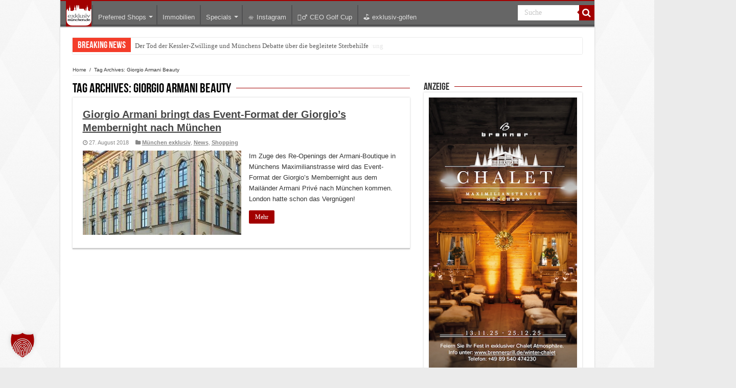

--- FILE ---
content_type: text/html; charset=UTF-8
request_url: https://www.exklusiv-muenchen.de/tag/giorgio-armani-beauty
body_size: 18037
content:
<!DOCTYPE html>
<html lang="de" prefix="og: http://ogp.me/ns#">
<head>
<meta charset="UTF-8" />
<link rel="profile" href="http://gmpg.org/xfn/11" />
<link rel="pingback" href="https://www.exklusiv-muenchen.de/xmlrpc.php" />

<meta name='robots' content='noindex, follow' />
	<style>img:is([sizes="auto" i], [sizes^="auto," i]) { contain-intrinsic-size: 3000px 1500px }</style>
	<!-- Google tag (gtag.js) consent mode dataLayer added by Site Kit -->
<script type="text/javascript" id="google_gtagjs-js-consent-mode-data-layer">
/* <![CDATA[ */
window.dataLayer = window.dataLayer || [];function gtag(){dataLayer.push(arguments);}
gtag('consent', 'default', {"ad_personalization":"denied","ad_storage":"denied","ad_user_data":"denied","analytics_storage":"denied","functionality_storage":"denied","security_storage":"denied","personalization_storage":"denied","region":["AT","BE","BG","CH","CY","CZ","DE","DK","EE","ES","FI","FR","GB","GR","HR","HU","IE","IS","IT","LI","LT","LU","LV","MT","NL","NO","PL","PT","RO","SE","SI","SK"],"wait_for_update":500});
window._googlesitekitConsentCategoryMap = {"statistics":["analytics_storage"],"marketing":["ad_storage","ad_user_data","ad_personalization"],"functional":["functionality_storage","security_storage"],"preferences":["personalization_storage"]};
window._googlesitekitConsents = {"ad_personalization":"denied","ad_storage":"denied","ad_user_data":"denied","analytics_storage":"denied","functionality_storage":"denied","security_storage":"denied","personalization_storage":"denied","region":["AT","BE","BG","CH","CY","CZ","DE","DK","EE","ES","FI","FR","GB","GR","HR","HU","IE","IS","IT","LI","LT","LU","LV","MT","NL","NO","PL","PT","RO","SE","SI","SK"],"wait_for_update":500};
/* ]]> */
</script>
<!-- End Google tag (gtag.js) consent mode dataLayer added by Site Kit -->

	<!-- This site is optimized with the Yoast SEO plugin v26.4 - https://yoast.com/wordpress/plugins/seo/ -->
	<title>Giorgio Armani Beauty Archive - Exklusiv München | Szene, Society &amp; Shopping in München</title>
	<meta property="og:locale" content="de_DE" />
	<meta property="og:type" content="article" />
	<meta property="og:title" content="Giorgio Armani Beauty Archive - Exklusiv München | Szene, Society &amp; Shopping in München" />
	<meta property="og:url" content="https://www.exklusiv-muenchen.de/tag/giorgio-armani-beauty" />
	<meta property="og:site_name" content="Exklusiv München | Szene, Society &amp; Shopping in München" />
	<meta name="twitter:card" content="summary_large_image" />
	<script type="application/ld+json" class="yoast-schema-graph">{"@context":"https://schema.org","@graph":[{"@type":"CollectionPage","@id":"https://www.exklusiv-muenchen.de/tag/giorgio-armani-beauty","url":"https://www.exklusiv-muenchen.de/tag/giorgio-armani-beauty","name":"Giorgio Armani Beauty Archive - Exklusiv München | Szene, Society &amp; Shopping in München","isPartOf":{"@id":"https://www.exklusiv-muenchen.de/#website"},"primaryImageOfPage":{"@id":"https://www.exklusiv-muenchen.de/tag/giorgio-armani-beauty#primaryimage"},"image":{"@id":"https://www.exklusiv-muenchen.de/tag/giorgio-armani-beauty#primaryimage"},"thumbnailUrl":"https://www.exklusiv-muenchen.de/wp-content/uploads/2018/08/Giorgio-Armani-Munich-Foto-Beppe-Raso.jpg","breadcrumb":{"@id":"https://www.exklusiv-muenchen.de/tag/giorgio-armani-beauty#breadcrumb"},"inLanguage":"de"},{"@type":"ImageObject","inLanguage":"de","@id":"https://www.exklusiv-muenchen.de/tag/giorgio-armani-beauty#primaryimage","url":"https://www.exklusiv-muenchen.de/wp-content/uploads/2018/08/Giorgio-Armani-Munich-Foto-Beppe-Raso.jpg","contentUrl":"https://www.exklusiv-muenchen.de/wp-content/uploads/2018/08/Giorgio-Armani-Munich-Foto-Beppe-Raso.jpg","width":660,"height":926},{"@type":"BreadcrumbList","@id":"https://www.exklusiv-muenchen.de/tag/giorgio-armani-beauty#breadcrumb","itemListElement":[{"@type":"ListItem","position":1,"name":"Home","item":"https://www.exklusiv-muenchen.de/"},{"@type":"ListItem","position":2,"name":"Giorgio Armani Beauty"}]},{"@type":"WebSite","@id":"https://www.exklusiv-muenchen.de/#website","url":"https://www.exklusiv-muenchen.de/","name":"Exklusiv München | Szene, Society &amp; Shopping in München","description":"Stadtportal für besondere Menschen mit dem Sinn zu Lifestyle mit dem gewissen Anspruch","potentialAction":[{"@type":"SearchAction","target":{"@type":"EntryPoint","urlTemplate":"https://www.exklusiv-muenchen.de/?s={search_term_string}"},"query-input":{"@type":"PropertyValueSpecification","valueRequired":true,"valueName":"search_term_string"}}],"inLanguage":"de"}]}</script>
	<!-- / Yoast SEO plugin. -->


<link rel='dns-prefetch' href='//js.hs-scripts.com' />
<link rel='dns-prefetch' href='//www.googletagmanager.com' />
<link rel='dns-prefetch' href='//ajax.googleapis.com' />
<link rel='dns-prefetch' href='//pagead2.googlesyndication.com' />
<link rel="alternate" type="application/rss+xml" title="Exklusiv München | Szene, Society &amp; Shopping in München &raquo; Feed" href="https://www.exklusiv-muenchen.de/feed" />
<link rel="alternate" type="application/rss+xml" title="Exklusiv München | Szene, Society &amp; Shopping in München &raquo; Giorgio Armani Beauty Schlagwort-Feed" href="https://www.exklusiv-muenchen.de/tag/giorgio-armani-beauty/feed" />
<script type="text/javascript">
/* <![CDATA[ */
window._wpemojiSettings = {"baseUrl":"https:\/\/s.w.org\/images\/core\/emoji\/16.0.1\/72x72\/","ext":".png","svgUrl":"https:\/\/s.w.org\/images\/core\/emoji\/16.0.1\/svg\/","svgExt":".svg","source":{"concatemoji":"https:\/\/www.exklusiv-muenchen.de\/wp-includes\/js\/wp-emoji-release.min.js"}};
/*! This file is auto-generated */
!function(s,n){var o,i,e;function c(e){try{var t={supportTests:e,timestamp:(new Date).valueOf()};sessionStorage.setItem(o,JSON.stringify(t))}catch(e){}}function p(e,t,n){e.clearRect(0,0,e.canvas.width,e.canvas.height),e.fillText(t,0,0);var t=new Uint32Array(e.getImageData(0,0,e.canvas.width,e.canvas.height).data),a=(e.clearRect(0,0,e.canvas.width,e.canvas.height),e.fillText(n,0,0),new Uint32Array(e.getImageData(0,0,e.canvas.width,e.canvas.height).data));return t.every(function(e,t){return e===a[t]})}function u(e,t){e.clearRect(0,0,e.canvas.width,e.canvas.height),e.fillText(t,0,0);for(var n=e.getImageData(16,16,1,1),a=0;a<n.data.length;a++)if(0!==n.data[a])return!1;return!0}function f(e,t,n,a){switch(t){case"flag":return n(e,"\ud83c\udff3\ufe0f\u200d\u26a7\ufe0f","\ud83c\udff3\ufe0f\u200b\u26a7\ufe0f")?!1:!n(e,"\ud83c\udde8\ud83c\uddf6","\ud83c\udde8\u200b\ud83c\uddf6")&&!n(e,"\ud83c\udff4\udb40\udc67\udb40\udc62\udb40\udc65\udb40\udc6e\udb40\udc67\udb40\udc7f","\ud83c\udff4\u200b\udb40\udc67\u200b\udb40\udc62\u200b\udb40\udc65\u200b\udb40\udc6e\u200b\udb40\udc67\u200b\udb40\udc7f");case"emoji":return!a(e,"\ud83e\udedf")}return!1}function g(e,t,n,a){var r="undefined"!=typeof WorkerGlobalScope&&self instanceof WorkerGlobalScope?new OffscreenCanvas(300,150):s.createElement("canvas"),o=r.getContext("2d",{willReadFrequently:!0}),i=(o.textBaseline="top",o.font="600 32px Arial",{});return e.forEach(function(e){i[e]=t(o,e,n,a)}),i}function t(e){var t=s.createElement("script");t.src=e,t.defer=!0,s.head.appendChild(t)}"undefined"!=typeof Promise&&(o="wpEmojiSettingsSupports",i=["flag","emoji"],n.supports={everything:!0,everythingExceptFlag:!0},e=new Promise(function(e){s.addEventListener("DOMContentLoaded",e,{once:!0})}),new Promise(function(t){var n=function(){try{var e=JSON.parse(sessionStorage.getItem(o));if("object"==typeof e&&"number"==typeof e.timestamp&&(new Date).valueOf()<e.timestamp+604800&&"object"==typeof e.supportTests)return e.supportTests}catch(e){}return null}();if(!n){if("undefined"!=typeof Worker&&"undefined"!=typeof OffscreenCanvas&&"undefined"!=typeof URL&&URL.createObjectURL&&"undefined"!=typeof Blob)try{var e="postMessage("+g.toString()+"("+[JSON.stringify(i),f.toString(),p.toString(),u.toString()].join(",")+"));",a=new Blob([e],{type:"text/javascript"}),r=new Worker(URL.createObjectURL(a),{name:"wpTestEmojiSupports"});return void(r.onmessage=function(e){c(n=e.data),r.terminate(),t(n)})}catch(e){}c(n=g(i,f,p,u))}t(n)}).then(function(e){for(var t in e)n.supports[t]=e[t],n.supports.everything=n.supports.everything&&n.supports[t],"flag"!==t&&(n.supports.everythingExceptFlag=n.supports.everythingExceptFlag&&n.supports[t]);n.supports.everythingExceptFlag=n.supports.everythingExceptFlag&&!n.supports.flag,n.DOMReady=!1,n.readyCallback=function(){n.DOMReady=!0}}).then(function(){return e}).then(function(){var e;n.supports.everything||(n.readyCallback(),(e=n.source||{}).concatemoji?t(e.concatemoji):e.wpemoji&&e.twemoji&&(t(e.twemoji),t(e.wpemoji)))}))}((window,document),window._wpemojiSettings);
/* ]]> */
</script>
<style id='wp-emoji-styles-inline-css' type='text/css'>

	img.wp-smiley, img.emoji {
		display: inline !important;
		border: none !important;
		box-shadow: none !important;
		height: 1em !important;
		width: 1em !important;
		margin: 0 0.07em !important;
		vertical-align: -0.1em !important;
		background: none !important;
		padding: 0 !important;
	}
</style>
<link rel='stylesheet' id='wp-block-library-css' href='https://www.exklusiv-muenchen.de/wp-includes/css/dist/block-library/style.min.css' type='text/css' media='all' />
<style id='classic-theme-styles-inline-css' type='text/css'>
/*! This file is auto-generated */
.wp-block-button__link{color:#fff;background-color:#32373c;border-radius:9999px;box-shadow:none;text-decoration:none;padding:calc(.667em + 2px) calc(1.333em + 2px);font-size:1.125em}.wp-block-file__button{background:#32373c;color:#fff;text-decoration:none}
</style>
<style id='global-styles-inline-css' type='text/css'>
:root{--wp--preset--aspect-ratio--square: 1;--wp--preset--aspect-ratio--4-3: 4/3;--wp--preset--aspect-ratio--3-4: 3/4;--wp--preset--aspect-ratio--3-2: 3/2;--wp--preset--aspect-ratio--2-3: 2/3;--wp--preset--aspect-ratio--16-9: 16/9;--wp--preset--aspect-ratio--9-16: 9/16;--wp--preset--color--black: #000000;--wp--preset--color--cyan-bluish-gray: #abb8c3;--wp--preset--color--white: #ffffff;--wp--preset--color--pale-pink: #f78da7;--wp--preset--color--vivid-red: #cf2e2e;--wp--preset--color--luminous-vivid-orange: #ff6900;--wp--preset--color--luminous-vivid-amber: #fcb900;--wp--preset--color--light-green-cyan: #7bdcb5;--wp--preset--color--vivid-green-cyan: #00d084;--wp--preset--color--pale-cyan-blue: #8ed1fc;--wp--preset--color--vivid-cyan-blue: #0693e3;--wp--preset--color--vivid-purple: #9b51e0;--wp--preset--gradient--vivid-cyan-blue-to-vivid-purple: linear-gradient(135deg,rgba(6,147,227,1) 0%,rgb(155,81,224) 100%);--wp--preset--gradient--light-green-cyan-to-vivid-green-cyan: linear-gradient(135deg,rgb(122,220,180) 0%,rgb(0,208,130) 100%);--wp--preset--gradient--luminous-vivid-amber-to-luminous-vivid-orange: linear-gradient(135deg,rgba(252,185,0,1) 0%,rgba(255,105,0,1) 100%);--wp--preset--gradient--luminous-vivid-orange-to-vivid-red: linear-gradient(135deg,rgba(255,105,0,1) 0%,rgb(207,46,46) 100%);--wp--preset--gradient--very-light-gray-to-cyan-bluish-gray: linear-gradient(135deg,rgb(238,238,238) 0%,rgb(169,184,195) 100%);--wp--preset--gradient--cool-to-warm-spectrum: linear-gradient(135deg,rgb(74,234,220) 0%,rgb(151,120,209) 20%,rgb(207,42,186) 40%,rgb(238,44,130) 60%,rgb(251,105,98) 80%,rgb(254,248,76) 100%);--wp--preset--gradient--blush-light-purple: linear-gradient(135deg,rgb(255,206,236) 0%,rgb(152,150,240) 100%);--wp--preset--gradient--blush-bordeaux: linear-gradient(135deg,rgb(254,205,165) 0%,rgb(254,45,45) 50%,rgb(107,0,62) 100%);--wp--preset--gradient--luminous-dusk: linear-gradient(135deg,rgb(255,203,112) 0%,rgb(199,81,192) 50%,rgb(65,88,208) 100%);--wp--preset--gradient--pale-ocean: linear-gradient(135deg,rgb(255,245,203) 0%,rgb(182,227,212) 50%,rgb(51,167,181) 100%);--wp--preset--gradient--electric-grass: linear-gradient(135deg,rgb(202,248,128) 0%,rgb(113,206,126) 100%);--wp--preset--gradient--midnight: linear-gradient(135deg,rgb(2,3,129) 0%,rgb(40,116,252) 100%);--wp--preset--font-size--small: 13px;--wp--preset--font-size--medium: 20px;--wp--preset--font-size--large: 36px;--wp--preset--font-size--x-large: 42px;--wp--preset--spacing--20: 0.44rem;--wp--preset--spacing--30: 0.67rem;--wp--preset--spacing--40: 1rem;--wp--preset--spacing--50: 1.5rem;--wp--preset--spacing--60: 2.25rem;--wp--preset--spacing--70: 3.38rem;--wp--preset--spacing--80: 5.06rem;--wp--preset--shadow--natural: 6px 6px 9px rgba(0, 0, 0, 0.2);--wp--preset--shadow--deep: 12px 12px 50px rgba(0, 0, 0, 0.4);--wp--preset--shadow--sharp: 6px 6px 0px rgba(0, 0, 0, 0.2);--wp--preset--shadow--outlined: 6px 6px 0px -3px rgba(255, 255, 255, 1), 6px 6px rgba(0, 0, 0, 1);--wp--preset--shadow--crisp: 6px 6px 0px rgba(0, 0, 0, 1);}:where(.is-layout-flex){gap: 0.5em;}:where(.is-layout-grid){gap: 0.5em;}body .is-layout-flex{display: flex;}.is-layout-flex{flex-wrap: wrap;align-items: center;}.is-layout-flex > :is(*, div){margin: 0;}body .is-layout-grid{display: grid;}.is-layout-grid > :is(*, div){margin: 0;}:where(.wp-block-columns.is-layout-flex){gap: 2em;}:where(.wp-block-columns.is-layout-grid){gap: 2em;}:where(.wp-block-post-template.is-layout-flex){gap: 1.25em;}:where(.wp-block-post-template.is-layout-grid){gap: 1.25em;}.has-black-color{color: var(--wp--preset--color--black) !important;}.has-cyan-bluish-gray-color{color: var(--wp--preset--color--cyan-bluish-gray) !important;}.has-white-color{color: var(--wp--preset--color--white) !important;}.has-pale-pink-color{color: var(--wp--preset--color--pale-pink) !important;}.has-vivid-red-color{color: var(--wp--preset--color--vivid-red) !important;}.has-luminous-vivid-orange-color{color: var(--wp--preset--color--luminous-vivid-orange) !important;}.has-luminous-vivid-amber-color{color: var(--wp--preset--color--luminous-vivid-amber) !important;}.has-light-green-cyan-color{color: var(--wp--preset--color--light-green-cyan) !important;}.has-vivid-green-cyan-color{color: var(--wp--preset--color--vivid-green-cyan) !important;}.has-pale-cyan-blue-color{color: var(--wp--preset--color--pale-cyan-blue) !important;}.has-vivid-cyan-blue-color{color: var(--wp--preset--color--vivid-cyan-blue) !important;}.has-vivid-purple-color{color: var(--wp--preset--color--vivid-purple) !important;}.has-black-background-color{background-color: var(--wp--preset--color--black) !important;}.has-cyan-bluish-gray-background-color{background-color: var(--wp--preset--color--cyan-bluish-gray) !important;}.has-white-background-color{background-color: var(--wp--preset--color--white) !important;}.has-pale-pink-background-color{background-color: var(--wp--preset--color--pale-pink) !important;}.has-vivid-red-background-color{background-color: var(--wp--preset--color--vivid-red) !important;}.has-luminous-vivid-orange-background-color{background-color: var(--wp--preset--color--luminous-vivid-orange) !important;}.has-luminous-vivid-amber-background-color{background-color: var(--wp--preset--color--luminous-vivid-amber) !important;}.has-light-green-cyan-background-color{background-color: var(--wp--preset--color--light-green-cyan) !important;}.has-vivid-green-cyan-background-color{background-color: var(--wp--preset--color--vivid-green-cyan) !important;}.has-pale-cyan-blue-background-color{background-color: var(--wp--preset--color--pale-cyan-blue) !important;}.has-vivid-cyan-blue-background-color{background-color: var(--wp--preset--color--vivid-cyan-blue) !important;}.has-vivid-purple-background-color{background-color: var(--wp--preset--color--vivid-purple) !important;}.has-black-border-color{border-color: var(--wp--preset--color--black) !important;}.has-cyan-bluish-gray-border-color{border-color: var(--wp--preset--color--cyan-bluish-gray) !important;}.has-white-border-color{border-color: var(--wp--preset--color--white) !important;}.has-pale-pink-border-color{border-color: var(--wp--preset--color--pale-pink) !important;}.has-vivid-red-border-color{border-color: var(--wp--preset--color--vivid-red) !important;}.has-luminous-vivid-orange-border-color{border-color: var(--wp--preset--color--luminous-vivid-orange) !important;}.has-luminous-vivid-amber-border-color{border-color: var(--wp--preset--color--luminous-vivid-amber) !important;}.has-light-green-cyan-border-color{border-color: var(--wp--preset--color--light-green-cyan) !important;}.has-vivid-green-cyan-border-color{border-color: var(--wp--preset--color--vivid-green-cyan) !important;}.has-pale-cyan-blue-border-color{border-color: var(--wp--preset--color--pale-cyan-blue) !important;}.has-vivid-cyan-blue-border-color{border-color: var(--wp--preset--color--vivid-cyan-blue) !important;}.has-vivid-purple-border-color{border-color: var(--wp--preset--color--vivid-purple) !important;}.has-vivid-cyan-blue-to-vivid-purple-gradient-background{background: var(--wp--preset--gradient--vivid-cyan-blue-to-vivid-purple) !important;}.has-light-green-cyan-to-vivid-green-cyan-gradient-background{background: var(--wp--preset--gradient--light-green-cyan-to-vivid-green-cyan) !important;}.has-luminous-vivid-amber-to-luminous-vivid-orange-gradient-background{background: var(--wp--preset--gradient--luminous-vivid-amber-to-luminous-vivid-orange) !important;}.has-luminous-vivid-orange-to-vivid-red-gradient-background{background: var(--wp--preset--gradient--luminous-vivid-orange-to-vivid-red) !important;}.has-very-light-gray-to-cyan-bluish-gray-gradient-background{background: var(--wp--preset--gradient--very-light-gray-to-cyan-bluish-gray) !important;}.has-cool-to-warm-spectrum-gradient-background{background: var(--wp--preset--gradient--cool-to-warm-spectrum) !important;}.has-blush-light-purple-gradient-background{background: var(--wp--preset--gradient--blush-light-purple) !important;}.has-blush-bordeaux-gradient-background{background: var(--wp--preset--gradient--blush-bordeaux) !important;}.has-luminous-dusk-gradient-background{background: var(--wp--preset--gradient--luminous-dusk) !important;}.has-pale-ocean-gradient-background{background: var(--wp--preset--gradient--pale-ocean) !important;}.has-electric-grass-gradient-background{background: var(--wp--preset--gradient--electric-grass) !important;}.has-midnight-gradient-background{background: var(--wp--preset--gradient--midnight) !important;}.has-small-font-size{font-size: var(--wp--preset--font-size--small) !important;}.has-medium-font-size{font-size: var(--wp--preset--font-size--medium) !important;}.has-large-font-size{font-size: var(--wp--preset--font-size--large) !important;}.has-x-large-font-size{font-size: var(--wp--preset--font-size--x-large) !important;}
:where(.wp-block-post-template.is-layout-flex){gap: 1.25em;}:where(.wp-block-post-template.is-layout-grid){gap: 1.25em;}
:where(.wp-block-columns.is-layout-flex){gap: 2em;}:where(.wp-block-columns.is-layout-grid){gap: 2em;}
:root :where(.wp-block-pullquote){font-size: 1.5em;line-height: 1.6;}
</style>
<link rel='stylesheet' id='crp-style-rounded-thumbs-css' href='https://www.exklusiv-muenchen.de/wp-content/plugins/contextual-related-posts/css/rounded-thumbs.min.css' type='text/css' media='all' />
<style id='crp-style-rounded-thumbs-inline-css' type='text/css'>

			.crp_related.crp-rounded-thumbs a {
				width: 180px;
                height: 100px;
				text-decoration: none;
			}
			.crp_related.crp-rounded-thumbs img {
				max-width: 180px;
				margin: auto;
			}
			.crp_related.crp-rounded-thumbs .crp_title {
				width: 100%;
			}
			
</style>
<link rel='stylesheet' id='tie-style-css' href='https://www.exklusiv-muenchen.de/wp-content/themes/sahifa_em_child/style.css' type='text/css' media='all' />
<link rel='stylesheet' id='tie-ilightbox-skin-css' href='https://www.exklusiv-muenchen.de/wp-content/themes/sahifa/css/ilightbox/dark-skin/skin.css' type='text/css' media='all' />
<link rel='stylesheet' id='borlabs-cookie-custom-css' href='https://www.exklusiv-muenchen.de/wp-content/cache/borlabs-cookie/1/borlabs-cookie-1-de.css' type='text/css' media='all' />
<script type="text/javascript" src="//ajax.googleapis.com/ajax/libs/jquery/1.11.3/jquery.min.js" id="jquery-js"></script>
<script type="text/javascript" src="https://www.exklusiv-muenchen.de/wp-content/themes/sahifa_em_child/js/jquery.cookie.js" id="nd-cookie-alert-js"></script>
<script type="text/javascript" src="https://www.exklusiv-muenchen.de/wp-content/themes/sahifa_em_child/js/netzdenke.js" id="nd-scripts-js"></script>
<script data-no-optimize="1" data-no-minify="1" data-cfasync="false" type="text/javascript" src="https://www.exklusiv-muenchen.de/wp-content/cache/borlabs-cookie/1/borlabs-cookie-config-de.json.js" id="borlabs-cookie-config-js"></script>
<script data-no-optimize="1" data-no-minify="1" data-cfasync="false" type="text/javascript" src="https://www.exklusiv-muenchen.de/wp-content/plugins/borlabs-cookie/assets/javascript/borlabs-cookie-tcf-stub.min.js" id="borlabs-cookie-stub-js"></script>
<script data-borlabs-cookie-script-blocker-handle="google_gtagjs" data-borlabs-cookie-script-blocker-id="site-kit-analytics" type="text/template" data-borlabs-cookie-script-blocker-src="https://www.googletagmanager.com/gtag/js?id=GT-WF7N9ZT" id="google_gtagjs-js"></script><script data-borlabs-cookie-script-blocker-handle="google_gtagjs" data-borlabs-cookie-script-blocker-id="site-kit-analytics" type="text/template" id="google_gtagjs-js-after">
/* <![CDATA[ */
window.dataLayer = window.dataLayer || [];function gtag(){dataLayer.push(arguments);}
gtag("set","linker",{"domains":["www.exklusiv-muenchen.de"]});
gtag("js", new Date());
gtag("set", "developer_id.dZTNiMT", true);
gtag("config", "GT-WF7N9ZT");
/* ]]> */
</script><link rel="https://api.w.org/" href="https://www.exklusiv-muenchen.de/wp-json/" /><link rel="alternate" title="JSON" type="application/json" href="https://www.exklusiv-muenchen.de/wp-json/wp/v2/tags/14671" /><link rel="EditURI" type="application/rsd+xml" title="RSD" href="https://www.exklusiv-muenchen.de/xmlrpc.php?rsd" />
<meta name="generator" content="WordPress 6.8.3" />
<meta name="generator" content="Site Kit by Google 1.166.0" />			<!-- DO NOT COPY THIS SNIPPET! Start of Page Analytics Tracking for HubSpot WordPress plugin v11.3.21-->
			<script class="hsq-set-content-id" data-content-id="listing-page">
				var _hsq = _hsq || [];
				_hsq.push(["setContentType", "listing-page"]);
			</script>
			<!-- DO NOT COPY THIS SNIPPET! End of Page Analytics Tracking for HubSpot WordPress plugin -->
			<link rel="shortcut icon" href="https://www.exklusiv-muenchen.de/wp-content/uploads/2015/05/muc-icon-175.png" title="Favicon" />	
<!--[if IE]>
<script type="text/javascript">jQuery(document).ready(function (){ jQuery(".menu-item").has("ul").children("a").attr("aria-haspopup", "true");});</script>
<![endif]-->	
<!--[if lt IE 9]>
<script src="https://www.exklusiv-muenchen.de/wp-content/themes/sahifa/js/html5.js"></script>
<script src="https://www.exklusiv-muenchen.de/wp-content/themes/sahifa/js/selectivizr-min.js"></script>
<![endif]-->
<!--[if IE 9]>
<link rel="stylesheet" type="text/css" media="all" href="https://www.exklusiv-muenchen.de/wp-content/themes/sahifa/css/ie9.css" />
<![endif]-->
<!--[if IE 8]>
<link rel="stylesheet" type="text/css" media="all" href="https://www.exklusiv-muenchen.de/wp-content/themes/sahifa/css/ie8.css" />
<![endif]-->
<!--[if IE 7]>
<link rel="stylesheet" type="text/css" media="all" href="https://www.exklusiv-muenchen.de/wp-content/themes/sahifa/css/ie7.css" />
<![endif]-->


<meta name="viewport" content="width=device-width, initial-scale=1.0" />
<link rel="apple-touch-icon-precomposed" sizes="120x120" href="https://www.exklusiv-muenchen.de/wp-content/uploads/2015/10/120-muc-App_Icon_Final.jpg" />
<link rel="apple-touch-icon-precomposed" sizes="72x72" href="https://www.exklusiv-muenchen.de/wp-content/uploads/2015/10/ipadmuc-App_Icon_Final.jpg" />

<meta name="msvalidate.01" content="8A457816E3357A968C9206D06B98405C" />

<!-- Start of HubSpot Embed Code -->
<script type="text/javascript" id="hs-script-loader" async defer src="//js.hs-scripts.com/8595910.js"></script>
<!-- End of HubSpot Embed Code -->

<meta name="google-site-verification"
content="aaO2YUE06u9Dvncdd6PQMc_LRIpHwbUhAs-y_Pf13Jk" />

<meta name="msvalidate.01" content="A3E592515EF8214EF3EABDB2CCC12F7B" />

<style type="text/css" media="screen"> 

.widget-top h4, .widget-top h4 a{
	font-weight: lighter;
}

.cat-box-title h2, .cat-box-title h2 a, .block-head h3, #respond h3, #comments-title, h2.review-box-header, .woocommerce-tabs .entry-content h2, .woocommerce .related.products h2, .entry .woocommerce h2, .woocommerce-billing-fields h3, .woocommerce-shipping-fields h3, #order_review_heading, #bbpress-forums fieldset.bbp-form legend, #buddypress .item-body h4, #buddypress #item-body h4{
	font-weight: lighter;
}

::-webkit-scrollbar {
	width: 8px;
	height:8px;
}

#main-nav,
.cat-box-content,
#sidebar .widget-container,
.post-listing,
#commentform {
	border-bottom-color: #a20000;
}
	
.search-block .search-button,
#topcontrol,
#main-nav ul li.current-menu-item a,
#main-nav ul li.current-menu-item a:hover,
#main-nav ul li.current_page_parent a,
#main-nav ul li.current_page_parent a:hover,
#main-nav ul li.current-menu-parent a,
#main-nav ul li.current-menu-parent a:hover,
#main-nav ul li.current-page-ancestor a,
#main-nav ul li.current-page-ancestor a:hover,
.pagination span.current,
.share-post span.share-text,
.flex-control-paging li a.flex-active,
.ei-slider-thumbs li.ei-slider-element,
.review-percentage .review-item span span,
.review-final-score,
.button,
a.button,
a.more-link,
#main-content input[type="submit"],
.form-submit #submit,
#login-form .login-button,
.widget-feedburner .feedburner-subscribe,
input[type="submit"],
#buddypress button,
#buddypress a.button,
#buddypress input[type=submit],
#buddypress input[type=reset],
#buddypress ul.button-nav li a,
#buddypress div.generic-button a,
#buddypress .comment-reply-link,
#buddypress div.item-list-tabs ul li a span,
#buddypress div.item-list-tabs ul li.selected a,
#buddypress div.item-list-tabs ul li.current a,
#buddypress #members-directory-form div.item-list-tabs ul li.selected span,
#members-list-options a.selected,
#groups-list-options a.selected,
body.dark-skin #buddypress div.item-list-tabs ul li a span,
body.dark-skin #buddypress div.item-list-tabs ul li.selected a,
body.dark-skin #buddypress div.item-list-tabs ul li.current a,
body.dark-skin #members-list-options a.selected,
body.dark-skin #groups-list-options a.selected,
.search-block-large .search-button,
#featured-posts .flex-next:hover,
#featured-posts .flex-prev:hover,
a.tie-cart span.shooping-count,
.woocommerce span.onsale,
.woocommerce-page span.onsale ,
.woocommerce .widget_price_filter .ui-slider .ui-slider-handle,
.woocommerce-page .widget_price_filter .ui-slider .ui-slider-handle,
#check-also-close,
a.post-slideshow-next,
a.post-slideshow-prev,
.widget_price_filter .ui-slider .ui-slider-handle,
.quantity .minus:hover,
.quantity .plus:hover,
.mejs-container .mejs-controls .mejs-time-rail .mejs-time-current  {
	background-color:#a20000;
}

::-webkit-scrollbar-thumb{
	background-color:#a20000 !important;
}
	
footer#theme-footer,
header#theme-header,
.top-nav ul li.current-menu-item:before,
#main-nav .menu-sub-content ,
#main-nav ul ul,
#check-also-box { 
	border-top-color: #a20000;
}
	
.search-block:after {
	border-right-color:#a20000;
}

body.rtl .search-block:after {
	border-left-color:#a20000;
}

#main-nav ul > li.menu-item-has-children:hover > a:after,
#main-nav ul > li.mega-menu:hover > a:after {
	border-color:transparent transparent #a20000;
}
	
.widget.timeline-posts li a:hover,
.widget.timeline-posts li a:hover span.tie-date {
	color: #a20000;
}

.widget.timeline-posts li a:hover span.tie-date:before {
	background: #a20000;
	border-color: #a20000;
}

#order_review,
#order_review_heading {
	border-color: #a20000;
}

	
body {
	background-color: #ebebeb !important;
	background-image : url(https://www.exklusiv-muenchen.de/wp-content/themes/sahifa/images/patterns/body-bg34.png);
	background-position: top center;
}
#main-nav {
	background: #666666;	
	box-shadow: inset -1px -5px 0px -1px #515152;	
}

#main-nav ul ul, #main-nav ul li.mega-menu .mega-menu-block { background-color:#666666 !important;}

#main-nav ul li {
	border-color: #515152;
}

#main-nav ul ul li, #main-nav ul ul li:first-child {
	border-top-color: #515152;
}

#main-nav ul li .mega-menu-block ul.sub-menu {
	border-bottom-color: #515152;
}

#main-nav ul li a {
	border-left-color: #515152;
}

#main-nav ul ul li, #main-nav ul ul li:first-child {
	border-bottom-color: #515152;
}

#footer-third .footer-widget-top, #footer-second .footer-widget-top { margin-top: 24px; }

.footer-widget-top h4 { font-size: 20px; }
.header-content .logo img { width: 120px; }
.stripe-line { background: #A20000; height: 1px; margin-top: 8px; }
.page-head .stripe-line {
  margin-top: 11px;
}

.icon-float
{
float:left;
display:block;
width:32%;
margin-right:2%;
}

.icon-float:last-of-type
{
margin-right:0;
}
/* -- Slider - Startseite -- */
.flexslider .slides img { height: auto; }
.slides .slider-caption { opacity:1 !important; }

/* -- Top-Navigation -- */
.top-nav { border-bottom-width: 0px; background-color:#ffffff !important;}

/* -- Inline Ueberschriften --*/
.entry h2 { font-size: 23px; }

/* -- Verwandte Artickel --*/
.post-listing .related-item:nth-of-type(2) .post-thumbnail { display:none; }

/* -- Breadcrumbs --*/
#crumbs { font-size: 10px; }

/* -- Boxrand --*/
#main-nav, .cat-box-content, #sidebar .widget-container, .post-listing, #commentform {
border-bottom: 2px solid #cacaca;
}

/* -- Share-Button -- */
#main-content .post-inner .share-post span.share-text { display:none; }

/* -- MegaMenu -- */
.mega-menu-block { left: -10px !important; }
#menu-item-32550 .mega-menu-block { width: 520px !important; }
#menu-item-45336 .mega-menu-block { width: 800px !important; }
#menu-item-32591 .mega-menu-block { 
    width: 608px !important; 
    left: -76px !important; 
}

#menu-item-38577 .mega-menu-block {
    width: 858px !important;
    left: -326px !important;
}

#menu-item-38561 .mega-menu-block {
    width: 858px !important;
    left: -426px !important;
}

.mega-menu-block ul li a.mega-links-head { 
    text-align:left !important; 
}
#main-nav ul li.mega-menu.mega-links a.mega-links-head { 
    padding:7px 0px; 
    text-align:left;
    font-size:12px;
    font-weight:normal;
    margin-bottom:0px;
}
#main-nav ul li.mega-menu.mega-links a.mega-links-head {
    padding-left: 25px;
    padding-right: 25px;
    border-bottom: 1px solid #515152 !important;
}
.mega-menu-block.menu-sub-content { padding:0px !important; }
.mega-menu-block.menu-sub-content > ul > li {
    max-height: 33px !important;
    overflow: hidden !important;
}
.mega-menu-block.menu-sub-content > ul > li:hover {
    max-height: none !important;
}
.mega-menu-block.menu-sub-content ul li ul li { 
    border-width:0px !important; 
}
.mega-menu-block.menu-sub-content ul li ul {
    padding-left: 30px;
}

/* -- Ads -- */
.headerAd {
    height:90px; 
    width:728px;
    position: absolute; 
    right: 0;
}
.sideAd {
    position: absolute;
    top: 194px;
    right: -160px;
    height:600px; 
    width:160px;
}

/* -- CPostType tabs -- */
/*.post-tabs .pane { height: 540px; }*/
.post-tabs ul.tabs-nav li.current { text-decoration:underline; }
.display-posts-listing .listing-item { 
    float:left;
    margin-bottom: 20px;
    width:50%;
    text-align:left; 
}
.display-posts-listing .listing-item a.title {
padding-left: 20px;
    position: absolute;
    width: 154px;
}

/* -- Artikel Kalender -- */
article.ai1ec_event { margin-bottom: 25px; }
table.ai1ec-full-event { float: left; }

/* -- Artickel links -- */
article a {
    font-weight: bold;
    text-decoration: underline;
}

/* -- Kalender -- */
.ai1ec_event section#related_posts { display:none; }
.ai1ec_event div.ai1ec-event-details { width: auto; }
.ai1ec-map.ai1ec-col-sm-5 {
left: 0px !important;
float:none !important;
width: auto !important;
}
.ai1ec-event-details .ai1ec-col-sm-7{
float:none !important;
width: auto !important;
right:0px !important;
}

/* Sonstiges */
.post-navigation {
    margin-top: 10px !important;
}
.entry img.attachment-post-thumbnail {
    padding-bottom: 10px;
}
.ndToolboxDfp { clear:both; }

/* -- Galerien -- */
.ngg-imagebrowser {
    clear: both !important;
}
.ngg-imagebrowser div.pic {
    padding: 3px 0 3px 0 !important;
}
div.ngg-imagebrowser-desc {
    margin: 0 0 40px 0 !important;
}

.goog-te-gadget-simple {
border:none !important;
padding-top: 5px !important;
}

.goog-te-gadget-simple .goog-te-menu-value span {
color: #838383 !important;
}

/* -- Top & Header Rework */

@media (min-width: 1024px) {
.header-content {
display:none;
}

#main-nav {
padding-top:8px;
}

.today-date {
display:none;
}

.top-nav {
margin-bottom: -32px;
padding-top:7px
}

#menu-top-menu {
Display:none;
}

#main-nav ul li.menu-item-home.current-menu-item a {
background-position: center 0px;
bottom:0px
}

#main-nav ul li.menu-item-home a {
background-image: url(https://www.exklusiv-muenchen.de/wp-content/uploads/2023/10/home-v4.png)!important;
bottom: 8px;
background-position: center 0px;
height: 52px;
}

#google_translate_element span[aria-hidden="true"] {
    color: #A20000!important; /* Change 'red' to your desired color */
}

.goog-te-gadget-simple {
Background-color: #666666!important;
}

.goog-te-gadget-simple .VIpgJd-ZVi9od-xl07Ob-lTBxed {
Color: #fff!important;
}}

#google_translate_element {
display:none;
}


@media only screen and (max-width: 985px) and (min-width: 768px){
	/* -- MegaMenu -- */
#menu-item-32550 .mega-menu-block, 
#menu-item-32591 .mega-menu-block,
#menu-item-38577 .mega-menu-block,
#menu-item-38561 .mega-menu-block { 
    width: 100% !important; 
}
.mega-menu-block.menu-sub-content > ul > li {
    max-height: none !important;
}

/* Ads */
.headerAd, .sideAd { display:none; }
}

@media only screen and (max-width: 767px) and (min-width: 480px){
	#text-html-widget-4 { display:none; }
#ads300_600-widget-2 { display:none; }
#text-html-widget-3 { display:none; }
#text-23 { display:none; }
#text-28 { display:none; }

/* -- MegaMenu -- */
#menu-item-32550 .mega-menu-block, 
#menu-item-32591 .mega-menu-block,
#menu-item-38577 .mega-menu-block,
#menu-item-38561 .mega-menu-block { 
    width: 100% !important; 
}
.mega-menu-block.menu-sub-content > ul > li {
    max-height: none !important;
}

/* Ads */
.headerAd, .sideAd { display:none; }
}

@media only screen and (max-width: 479px) and (min-width: 320px){
	#text-html-widget-4 { display:none; }
#ads300_600-widget-2 { display:none; }
#text-html-widget-3 { display:none; }
#text-23 { display:none; }
#text-28 { display:none; }

/* -- MegaMenu -- */
#menu-item-32550 .mega-menu-block, 
#menu-item-32591 .mega-menu-block,
#menu-item-38577 .mega-menu-block,
#menu-item-38561 .mega-menu-block { 
    width: 100% !important; 
}
.mega-menu-block.menu-sub-content > ul > li {
    max-height: none !important;
}

/* Ads */
.headerAd, .sideAd { display:none; }
}

</style> 


<!-- Durch Site Kit hinzugefügte Google AdSense Metatags -->
<meta name="google-adsense-platform-account" content="ca-host-pub-2644536267352236">
<meta name="google-adsense-platform-domain" content="sitekit.withgoogle.com">
<!-- Beende durch Site Kit hinzugefügte Google AdSense Metatags -->
<script data-no-optimize="1" data-no-minify="1" data-cfasync="false" data-borlabs-cookie-script-blocker-ignore>
if ('{{ iab-tcf-enabled }}' === '1' && ('0' === '1' || '1' === '1')) {
    window['gtag_enable_tcf_support'] = true;
}
window.dataLayer = window.dataLayer || [];
if (typeof gtag !== 'function') {
    function gtag() {
        dataLayer.push(arguments);
    }
}
gtag('set', 'developer_id.dYjRjMm', true);
if ('0' === '1' || '1' === '1') {
    if (window.BorlabsCookieGoogleConsentModeDefaultSet !== true) {
        let getCookieValue = function (name) {
            return document.cookie.match('(^|;)\\s*' + name + '\\s*=\\s*([^;]+)')?.pop() || '';
        };
        let cookieValue = getCookieValue('borlabs-cookie-gcs');
        let consentsFromCookie = {};
        if (cookieValue !== '') {
            consentsFromCookie = JSON.parse(decodeURIComponent(cookieValue));
        }
        let defaultValues = {
            'ad_storage': 'denied',
            'ad_user_data': 'denied',
            'ad_personalization': 'denied',
            'analytics_storage': 'denied',
            'functionality_storage': 'denied',
            'personalization_storage': 'denied',
            'security_storage': 'denied',
            'wait_for_update': 500,
        };
        gtag('consent', 'default', { ...defaultValues, ...consentsFromCookie });
    }
    window.BorlabsCookieGoogleConsentModeDefaultSet = true;
    let borlabsCookieConsentChangeHandler = function () {
        window.dataLayer = window.dataLayer || [];
        if (typeof gtag !== 'function') { function gtag(){dataLayer.push(arguments);} }

        let getCookieValue = function (name) {
            return document.cookie.match('(^|;)\\s*' + name + '\\s*=\\s*([^;]+)')?.pop() || '';
        };
        let cookieValue = getCookieValue('borlabs-cookie-gcs');
        let consentsFromCookie = {};
        if (cookieValue !== '') {
            consentsFromCookie = JSON.parse(decodeURIComponent(cookieValue));
        }

        consentsFromCookie.analytics_storage = BorlabsCookie.Consents.hasConsent('google-analytics-site-kit') ? 'granted' : 'denied';

        BorlabsCookie.CookieLibrary.setCookie(
            'borlabs-cookie-gcs',
            JSON.stringify(consentsFromCookie),
            BorlabsCookie.Settings.automaticCookieDomainAndPath.value ? '' : BorlabsCookie.Settings.cookieDomain.value,
            BorlabsCookie.Settings.cookiePath.value,
            BorlabsCookie.Cookie.getPluginCookie().expires,
            BorlabsCookie.Settings.cookieSecure.value,
            BorlabsCookie.Settings.cookieSameSite.value
        );
    }
    document.addEventListener('borlabs-cookie-consent-saved', borlabsCookieConsentChangeHandler);
    document.addEventListener('borlabs-cookie-handle-unblock', borlabsCookieConsentChangeHandler);
}
if ('0' === '1') {
    document.addEventListener('borlabs-cookie-after-init', function () {
		window.BorlabsCookie.Unblock.unblockScriptBlockerId('site-kit-analytics');
	});
}
</script>
<!-- Von Site Kit hinzugefügtes Google-AdSense-Snippet -->
<script type="text/javascript" async="async" src="https://pagead2.googlesyndication.com/pagead/js/adsbygoogle.js?client=ca-pub-1482053920240318&amp;host=ca-host-pub-2644536267352236" crossorigin="anonymous"></script>

<!-- Ende des von Site Kit hinzugefügten Google-AdSense-Snippets -->
<!-- CLEANUP -->
<script type="text/javascript">
function cleanupAds(display) {
  if (display === undefined) { display = 1;}

  switch (display) {
  case 1: 
    jQuery('.sideAd').remove();
    jQuery('#adswidget1-quick-adsense').remove();
    break;
  case 2: 
    jQuery('.e3lan-top').remove();
    jQuery('#adswidget1-quick-adsense').remove();
    break;
  case 3: 
    jQuery('.e3lan-top').remove();
    jQuery('.sideAd').remove();
    break;
  }
}

/*jQuery(document).ready(function(){
     var display = Math.floor((Math.random() * 10000) + 1) % 3; 
     display += 1;
     cleanupAds(display);
});*/
</script>
<!-- CLEANUP END -->
</head>
<body onload="adjust_galery();" id="top" class="archive tag tag-giorgio-armani-beauty tag-14671 wp-theme-sahifa wp-child-theme-sahifa_em_child lazy-enabled">

<div class="wrapper-outer">

<!--	<a href="" target="_blank" class="background-cover"></a> -->
<!-- 	<div class="background-cover"></div> -->
        
	<aside id="slide-out">
	
			<div class="search-mobile">
								
			<form method="get" id="searchform-mobile" action="https://www.exklusiv-muenchen.de/">
				<button class="search-button" type="submit" value="Suche"><i class="fa fa-search"></i></button>	
				<input type="text" id="s-mobile" name="s" value="Suche" onfocus="if (this.value == 'Suche') {this.value = '';}" onblur="if (this.value == '') {this.value = 'Suche';}"  />
			</form>
		</div><!-- .search-mobile /-->
		
			<div class="social-icons">
		<a class="ttip-none" title="Rss" href="https://www.exklusiv-muenchen.de/feed" target="_blank"><i class="fa fa-rss"></i></a><a class="ttip-none" title="Facebook" href="https://www.facebook.com/exklusivmuenchen" target="_blank"><i class="fa fa-facebook"></i></a><a class="ttip-none" title="instagram" href="https://instagram.com/exklusivmuenchen/" target="_blank"><i class="tieicon-instagram"></i></a>		
			</div>

		
		<div id="mobile-menu" ></div>
	</aside><!-- #slide-out /-->

	                
	<div id="wrapper" class="boxed-all">
            
		<div class="inner-wrapper">
		
		<header id="theme-header" class="theme-header">
						<div class="top-nav">
				<div class="container">

							<span class="today-date">Donnerstag , November 20 2025</span>					
				<div class="top-menu"><ul id="menu-top-menu" class="menu"><li id="menu-item-38654" class="menu-item menu-item-type-post_type menu-item-object-page menu-item-has-children menu-item-38654"><a href="https://www.exklusiv-muenchen.de/ueber-uns">Über uns</a>
<ul class="sub-menu">
	<li id="menu-item-38656" class="menu-item menu-item-type-post_type menu-item-object-page menu-item-38656"><a href="https://www.exklusiv-muenchen.de/ueber-uns/media">Werbung / Media / Shops</a></li>
</ul>
</li>
<li id="menu-item-65253" class="menu-item menu-item-type-custom menu-item-object-custom menu-item-65253"><a href="#consent-change">Privatsphäre-Einstellungen ändern</a></li>
<li id="menu-item-65254" class="menu-item menu-item-type-custom menu-item-object-custom menu-item-65254"><a href="#consent-history">Historie der Privatsphäre-Einstellungen</a></li>
<li id="menu-item-65255" class="menu-item menu-item-type-custom menu-item-object-custom menu-item-65255"><a href="#consent-revoke">Einwilligungen widerrufen</a></li>
</ul></div>
						<div class="search-block" style="display:flex">
						
						<div id="google_translate_element" style="margin-right:11px;margin-top:3px;"></div><script type="text/javascript">
function googleTranslateElementInit() {
  new google.translate.TranslateElement({pageLanguage: 'de', includedLanguages: 'en,ar,es,fr,it,ru,zh-TW', layout: google.translate.TranslateElement.InlineLayout.SIMPLE, autoDisplay: false, gaTrack: true, gaId: 'UA-9920641-2'}, 'google_translate_element');
}
</script><script type="text/javascript" src="//translate.google.com/translate_a/element.js?cb=googleTranslateElementInit"></script>
						
						<form method="get" id="searchform-header" action="https://www.exklusiv-muenchen.de/">
							<button class="search-button" type="submit" value="Suche"><i class="fa fa-search"></i></button>	
							<input class="search-live" type="text" id="s-header" name="s" value="Suche" onfocus="if (this.value == 'Suche') {this.value = '';}" onblur="if (this.value == '') {this.value = 'Suche';}"  />
						</form>
					</div><!-- .search-block /-->
		
	
				</div><!-- .container /-->
			</div><!-- .top-menu /-->
			
		<div class="header-content">
		
					<a id="slide-out-open" class="slide-out-open" href="#"><span></span></a>
				
			<div class="logo">
			<h2>								<a title="Exklusiv München | Szene, Society &amp; Shopping in München" href="https://www.exklusiv-muenchen.de/">
					<img src="https://www.exklusiv-muenchen.de/wp-content/uploads/2015/05/muc-icon-150.png" alt="Exklusiv München | Szene, Society &amp; Shopping in München"  /><strong>Exklusiv München | Szene, Society &amp; Shopping in München Stadtportal für besondere Menschen mit dem Sinn zu Lifestyle mit dem gewissen Anspruch</strong>
				</a>
			</h2>			</div><!-- .logo /-->


			
<!-- <div class="e3lan e3lan-top"> -->
<!-- <IMG SRC="https://ad.doubleclick.net/ddm/trackimp/N8734.320834EXKLUSIV-MUENCHEN.DE/B24371358.276475533;dc_trk_aid=470676842;dc_trk_cid=134169750;ord=1763606284;dc_lat=;dc_rdid=;tag_for_child_directed_treatment=;tfua=?" BORDER="0" HEIGHT="1" WIDTH="1" ALT="Advertisement"> -->

<!-- <iframe src="https://www.exklusiv-muenchen.de/banner/Lans-Superbanner-728x80-2020/index.html" width="728" height="90" HSPACE="0" VSPACE="0" FRAMEBORDER="0" SCROLLING="no"></iframe> -->
<!-- <img src="https://ad3.adfarm1.adition.com/banner?sid=3767837&kid=3086583&bid=9620552&wpt=C&ts=1763606284" border="0"> -->

<!-- </div> -->
<!--
<div class="headerAd" id='div-gpt-ad-1429357572214-0'>
			<script type='text/javascript'>
			googletag.cmd.push(function() { googletag.display('div-gpt-ad-1429357572214-0'); });
			</script>
</div>
-->
		
<!--
<div class="e3lan e3lan-top">
<a rel="nofollow" href="https://www.samsonite.de/samsonite-store/?search=dealer&country=de&lat=48.1437696&lng=11.6635994&radius=20" target="_blank"><img src="https://www.exklusiv-muenchen.de/wp-content/uploads/2018/11/samsonite-muenchen.jpg" border="0"></a>
</div>
--> 
			
<div class="headerAd" id='div-gpt-ad-1429357572214-0'>
			<script type='text/javascript'>
			googletag.cmd.push(function() { googletag.display('div-gpt-ad-1429357572214-0'); });
			</script>
</div>
			



			<div class="clear"></div>
			
		</div>	
													<nav id="main-nav" class="fixed-enabled">
				<div class="container">
				
				
					<div class="main-menu"><ul id="menu-hauptmenue" class="menu"><li id="menu-item-65679" class="menu-item menu-item-type-post_type menu-item-object-page menu-item-home menu-item-65679"><a href="https://www.exklusiv-muenchen.de/">Startseite</a></li>
<li id="menu-item-65661" class="menu-item menu-item-type-custom menu-item-object-custom menu-item-has-children menu-item-65661"><a href="https://www.exklusiv-muenchen.de/cptplazzshops">Preferred Shops</a>
<ul class="sub-menu menu-sub-content">
	<li id="menu-item-65662" class="menu-item menu-item-type-post_type menu-item-object-cptplazzshops menu-item-65662"><a href="https://www.exklusiv-muenchen.de/cptplazzshops/bettenrid-die-muenchner-adresse-fuer-guten-schlaf">BETTENRID – Die Münchner Adresse für guten Schlaf</a></li>
	<li id="menu-item-69597" class="menu-item menu-item-type-custom menu-item-object-custom menu-item-69597"><a href="https://www.exklusiv-muenchen.de/cptplazzshops/brics-store-muenchen">BRIC´S Flagship Store</a></li>
	<li id="menu-item-65665" class="menu-item menu-item-type-post_type menu-item-object-cptplazzshops menu-item-65665"><a href="https://www.exklusiv-muenchen.de/cptplazzshops/feinkost-kaefer">Feinkost Käfer</a></li>
</ul>
</li>
<li id="menu-item-65668" class="menu-item menu-item-type-post_type menu-item-object-page menu-item-65668"><a href="https://www.exklusiv-muenchen.de/immobilien">Immobilien</a></li>
<li id="menu-item-65669" class="menu-item menu-item-type-post_type menu-item-object-page menu-item-has-children menu-item-65669"><a href="https://www.exklusiv-muenchen.de/specials">Specials</a>
<ul class="sub-menu menu-sub-content">
	<li id="menu-item-65670" class="menu-item menu-item-type-post_type menu-item-object-page menu-item-65670"><a href="https://www.exklusiv-muenchen.de/autos-supersportwagen-luxusautos">Mobility</a></li>
	<li id="menu-item-65672" class="menu-item menu-item-type-post_type menu-item-object-page menu-item-65672"><a href="https://www.exklusiv-muenchen.de/kitzbuehel">Kitzbühel-Special</a></li>
	<li id="menu-item-65673" class="menu-item menu-item-type-post_type menu-item-object-page menu-item-65673"><a href="https://www.exklusiv-muenchen.de/salzburg-special">Salzburg-Special</a></li>
	<li id="menu-item-65675" class="menu-item menu-item-type-post_type menu-item-object-page menu-item-65675"><a href="https://www.exklusiv-muenchen.de/tegernsee-hotels-restaurants-wandern-waldfeste">Tegernsee</a></li>
	<li id="menu-item-65674" class="menu-item menu-item-type-post_type menu-item-object-page menu-item-65674"><a href="https://www.exklusiv-muenchen.de/suedtirol">Südtirol-Special</a></li>
	<li id="menu-item-65676" class="menu-item menu-item-type-post_type menu-item-object-page menu-item-65676"><a href="https://www.exklusiv-muenchen.de/oktoberfest-wiesn">Wiesn – Oktoberfest</a></li>
	<li id="menu-item-65671" class="menu-item menu-item-type-post_type menu-item-object-page menu-item-65671"><a href="https://www.exklusiv-muenchen.de/bad-special">Bad Special</a></li>
</ul>
</li>
<li id="menu-item-66377" class="menu-item menu-item-type-custom menu-item-object-custom menu-item-66377"><a href="https://www.instagram.com/exklusivmuenchen/">⛎ Instagram</a></li>
<li id="menu-item-65677" class="menu-item menu-item-type-custom menu-item-object-custom menu-item-65677"><a href="https://www.exklusiv-golfen.de/ceo-golf-cup-25">🏌️‍♂️ CEO Golf Cup</a></li>
<li id="menu-item-68070" class="menu-item menu-item-type-custom menu-item-object-custom menu-item-68070"><a href="https://www.exklusiv-golfen.de">⛳️ exklusiv-golfen</a></li>
</ul></div>					
					
				</div>
			</nav><!-- .main-nav /-->
					</header><!-- #header /-->
	
		
	<div class="clear"></div>
	<div class="breaking-news">
		<span class="breaking-news-title"><i class="fa fa-bolt"></i> <span>Breaking News</span></span>
				
					<ul>
							<li><a href="https://www.exklusiv-muenchen.de/news/kessler-zwillinge-sterbehilfe-muenchen-70767" title="Der Tod der Kessler‑Zwillinge und Münchens Debatte über die begleitete Sterbehilfe">Der Tod der Kessler‑Zwillinge und Münchens Debatte über die begleitete Sterbehilfe</a></li>
							<li><a href="https://www.exklusiv-muenchen.de/news/denkraum-deutschland-pinakothek-der-moderne-70728" title="DENKRAUM DEUTSCHLAND 2025 in der Pinakothek der Moderne: Kunst trifft Haltung">DENKRAUM DEUTSCHLAND 2025 in der Pinakothek der Moderne: Kunst trifft Haltung</a></li>
							<li><a href="https://www.exklusiv-muenchen.de/news/boehmler-150-jahre-muenchen-70750" title="150 Jahre Böhmler: Wie ein Münchner Einrichtungshaus zur Unternehmerlegende wurde">150 Jahre Böhmler: Wie ein Münchner Einrichtungshaus zur Unternehmerlegende wurde</a></li>
							<li><a href="https://www.exklusiv-muenchen.de/news/belladonna-award-tijen-onaran-70715" title="Belladonna Award 2025: Tijen Onaran als Stimme für Diversität und Female Empowerment ausgezeichnet">Belladonna Award 2025: Tijen Onaran als Stimme für Diversität und Female Empowerment ausgezeichnet</a></li>
							<li><a href="https://www.exklusiv-muenchen.de/news/hotel-zur-tenne-kitzbuehel-neueroeffnung-70686" title="Wiedereröffnung 2027: Das neue Hotel Zur Tenne in Kitzbühel mit Münchner Handschrift">Wiedereröffnung 2027: Das neue Hotel Zur Tenne in Kitzbühel mit Münchner Handschrift</a></li>
							<li><a href="https://www.exklusiv-muenchen.de/news/guter-schlaf-im-winter-70695" title="Wenn die Nächte länger werden: Warum guter Schlaf jetzt besonders wichtig ist">Wenn die Nächte länger werden: Warum guter Schlaf jetzt besonders wichtig ist</a></li>
							<li><a href="https://www.exklusiv-muenchen.de/news/hullis-dinnershow-erfahrungen-70679" title="Premiere in Riem: HULLIS Dinnershow will München verzaubern">Premiere in Riem: HULLIS Dinnershow will München verzaubern</a></li>
							<li><a href="https://www.exklusiv-muenchen.de/news/restaurant-brenners-eroeffnet-winterchalet-61791" title="Restaurant brenner eröffnet exklusives Winterchalet">Restaurant brenner eröffnet exklusives Winterchalet</a></li>
							<li><a href="https://www.exklusiv-muenchen.de/news/ferragamo-event-muenchen-70666" title="Ferragamo Event München: Angelica Visconti begeistert beim CeU-Fashion-Talk">Ferragamo Event München: Angelica Visconti begeistert beim CeU-Fashion-Talk</a></li>
							<li><a href="https://www.exklusiv-muenchen.de/news/classicon-sonderverkauf-muenchen-riem-70655" title="Design trifft Charakter: Sonderverkauf bei ClassiCon in München-Riem">Design trifft Charakter: Sonderverkauf bei ClassiCon in München-Riem</a></li>
						</ul>
					
						<script type="text/javascript">
			jQuery(document).ready(function(){
								jQuery('.breaking-news ul').innerfade({animationtype: 'fade', speed: 750 , timeout: 3500});
							});
					</script>
	</div> <!-- .breaking-news -->
	
	
	
	<div id="main-content" class="container">
	<div class="content">
		<div xmlns:v="http://rdf.data-vocabulary.org/#"  id="crumbs"><span typeof="v:Breadcrumb"><a rel="v:url" property="v:title" class="crumbs-home" href="https://www.exklusiv-muenchen.de">Home</a></span> <span class="delimiter">/</span> <span class="current">Tag Archives: Giorgio Armani Beauty</span></div>
		<div class="page-head">
		
			<h1 class="page-title">
				Tag Archives: <span>Giorgio Armani Beauty</span>			</h1>
			
						
			<div class="stripe-line"></div>
			
						
		</div>
		
				<div class="post-listing archive-box">


	<article class="item-list">
	
		<h2 class="post-box-title">
			<a href="https://www.exklusiv-muenchen.de/shopping/giorgio-armani-46283">Giorgio Armani bringt das Event-Format der Giorgio&#8217;s Membernight nach München</a>
		</h2>
		
		<p class="post-meta">
	
		
	<span class="tie-date"><i class="fa fa-clock-o"></i>27. August 2018</span>	
	<span class="post-cats"><i class="fa fa-folder"></i><a href="https://www.exklusiv-muenchen.de/category/exklusiv-muenchen" rel="category tag">München exklusiv</a>, <a href="https://www.exklusiv-muenchen.de/category/news" rel="category tag">News</a>, <a href="https://www.exklusiv-muenchen.de/category/shopping" rel="category tag">Shopping</a></span>
	
</p>
					

		
			
		
		<div class="post-thumbnail">
			<a href="https://www.exklusiv-muenchen.de/shopping/giorgio-armani-46283">
				<img width="310" height="165" src="https://www.exklusiv-muenchen.de/wp-content/uploads/2018/08/Giorgio-Armani-Munich-Foto-Beppe-Raso-310x165.jpg" class="attachment-tie-medium size-tie-medium wp-post-image" alt="" decoding="async" fetchpriority="high" />				<span class="fa overlay-icon"></span>
			</a>
		</div><!-- post-thumbnail /-->
		
					
		<div class="entry">
			<p>Im Zuge des Re-Openings der Armani-Boutique in Münchens Maximilianstrasse wird das Event-Format der Giorgio’s Membernight aus dem Mailänder Armani Privé nach München kommen. London hatte schon das Vergnügen!</p>
			<a class="more-link" href="https://www.exklusiv-muenchen.de/shopping/giorgio-armani-46283">Mehr </a>
		</div>

				
		<div class="clear"></div>
	</article><!-- .item-list -->
	
</div>
				
	</div> <!-- .content -->
	
<aside id="sidebar">
	<div class="theiaStickySidebar">
<div id="block-26" class="widget widget_block widget_media_gallery">
<figure class="wp-block-gallery aligncenter has-nested-images columns-default is-cropped wp-block-gallery-1 is-layout-flex wp-block-gallery-is-layout-flex"></figure>
</div></div><!-- .widget /--><div id="text-html-widget-12" class="widget text-html"><div class="widget-top"><h4>Anzeige</h4><div class="stripe-line"></div></div>
						<div class="widget-container"><div ><!-- Brenner - Verlinkung -->
<a href="https://www.brennergrill.de/winter-chalet/"><img src=" https://www.exklusiv-muenchen.de/wp-content/uploads/2025/07/Brenner-Winter-Chalet.jpeg" alt="Brenner Restaurant München" /></a>
<!-- Brenner -->

				</div><div class="clear"></div></div></div><!-- .widget /--><div id="ads300_100-widget-5" class="widget e3lan e3lan300_100-widget"><div class="widget-top"><h4> </h4><div class="stripe-line"></div></div>
						<div class="widget-container">		<div  class="e3lan-widget-content e3lan300-100">
								<div class="e3lan-cell">
				<script async src="https://pagead2.googlesyndication.com/pagead/js/adsbygoogle.js?client=ca-pub-1482053920240318"
     crossorigin="anonymous"></script>
<!-- 300x600 -->
<ins class="adsbygoogle"
     style="display:block"
     data-ad-client="ca-pub-1482053920240318"
     data-ad-slot="1427764923"
     data-ad-format="auto"
     data-full-width-responsive="true"></ins>
<script>
     (adsbygoogle = window.adsbygoogle || []).push({});
</script>
			</div>
													</div>
	</div></div><!-- .widget /-->	<div class="flexslider" id="tie-slider-widget-4">
		<ul class="slides">
					<li>
						
				<a href="https://www.exklusiv-muenchen.de/news/kessler-zwillinge-sterbehilfe-muenchen-70767">
				<img width="310" height="205" src="https://www.exklusiv-muenchen.de/wp-content/uploads/2025/11/Sonnenuntergang-Skyline-Muenchen-310x205.jpg" class="attachment-tie-large size-tie-large wp-post-image" alt="" decoding="async" loading="lazy" />				</a>
							<div class="slider-caption">
					<h2><a href="https://www.exklusiv-muenchen.de/news/kessler-zwillinge-sterbehilfe-muenchen-70767">Der Tod der Kessler‑Zwillinge und Münchens Debatte über die begleitete Sterbehilfe</a></h2>
				</div>
			</li>
					<li>
						
				<a href="https://www.exklusiv-muenchen.de/news/denkraum-deutschland-pinakothek-der-moderne-70728">
				<img width="310" height="205" src="https://www.exklusiv-muenchen.de/wp-content/uploads/2025/11/Miro-Craemer-mit-Sunny-Melles-Fotocredit-Johann-und-Erwin-Rittenschober-310x205.jpeg" class="attachment-tie-large size-tie-large wp-post-image" alt="" decoding="async" loading="lazy" />				</a>
							<div class="slider-caption">
					<h2><a href="https://www.exklusiv-muenchen.de/news/denkraum-deutschland-pinakothek-der-moderne-70728">DENKRAUM DEUTSCHLAND 2025 in der Pinakothek der Moderne: Kunst trifft Haltung</a></h2>
				</div>
			</li>
					<li>
						
				<a href="https://www.exklusiv-muenchen.de/news/boehmler-150-jahre-muenchen-70750">
				<img width="310" height="205" src="https://www.exklusiv-muenchen.de/wp-content/uploads/2025/11/Urkundenuebergabe-150-Jahre-Boehmler-Muenchen-310x205.jpeg" class="attachment-tie-large size-tie-large wp-post-image" alt="" decoding="async" loading="lazy" />				</a>
							<div class="slider-caption">
					<h2><a href="https://www.exklusiv-muenchen.de/news/boehmler-150-jahre-muenchen-70750">150 Jahre Böhmler: Wie ein Münchner Einrichtungshaus zur Unternehmerlegende wurde</a></h2>
				</div>
			</li>
					<li>
						
				<a href="https://www.exklusiv-muenchen.de/news/belladonna-award-tijen-onaran-70715">
				<img width="310" height="205" src="https://www.exklusiv-muenchen.de/wp-content/uploads/2025/11/Belladonna-Award-Cover-Foto-API-310x205.jpeg" class="attachment-tie-large size-tie-large wp-post-image" alt="" decoding="async" loading="lazy" />				</a>
							<div class="slider-caption">
					<h2><a href="https://www.exklusiv-muenchen.de/news/belladonna-award-tijen-onaran-70715">Belladonna Award 2025: Tijen Onaran als Stimme für Diversität und Female Empowerment ausgezeichnet</a></h2>
				</div>
			</li>
					<li>
						
				<a href="https://www.exklusiv-muenchen.de/news/hotel-zur-tenne-kitzbuehel-neueroeffnung-70686">
				<img width="310" height="205" src="https://www.exklusiv-muenchen.de/wp-content/uploads/2025/11/Kitzbuehel-Vorderstadt-310x205.jpeg" class="attachment-tie-large size-tie-large wp-post-image" alt="" decoding="async" loading="lazy" />				</a>
							<div class="slider-caption">
					<h2><a href="https://www.exklusiv-muenchen.de/news/hotel-zur-tenne-kitzbuehel-neueroeffnung-70686">Wiedereröffnung 2027: Das neue Hotel Zur Tenne in Kitzbühel mit Münchner Handschrift</a></h2>
				</div>
			</li>
					<li>
						
				<a href="https://www.exklusiv-muenchen.de/news/guter-schlaf-im-winter-70695">
				<img width="310" height="205" src="https://www.exklusiv-muenchen.de/wp-content/uploads/2025/11/SCHRAMM-Bettenmanufaktur-310x205.jpeg" class="attachment-tie-large size-tie-large wp-post-image" alt="" decoding="async" loading="lazy" />				</a>
							<div class="slider-caption">
					<h2><a href="https://www.exklusiv-muenchen.de/news/guter-schlaf-im-winter-70695">Wenn die Nächte länger werden: Warum guter Schlaf jetzt besonders wichtig ist</a></h2>
				</div>
			</li>
					<li>
						
				<a href="https://www.exklusiv-muenchen.de/news/hullis-dinnershow-erfahrungen-70679">
				<img width="310" height="205" src="https://www.exklusiv-muenchen.de/wp-content/uploads/2025/11/HULLIS-Muenchen-310x205.jpg" class="attachment-tie-large size-tie-large wp-post-image" alt="" decoding="async" loading="lazy" />				</a>
							<div class="slider-caption">
					<h2><a href="https://www.exklusiv-muenchen.de/news/hullis-dinnershow-erfahrungen-70679">Premiere in Riem: HULLIS Dinnershow will München verzaubern</a></h2>
				</div>
			</li>
					<li>
						
				<a href="https://www.exklusiv-muenchen.de/news/restaurant-brenners-eroeffnet-winterchalet-61791">
				<img width="310" height="205" src="https://www.exklusiv-muenchen.de/wp-content/uploads/2022/09/winterchalet-brenner-310x205.jpg" class="attachment-tie-large size-tie-large wp-post-image" alt="" decoding="async" loading="lazy" />				</a>
							<div class="slider-caption">
					<h2><a href="https://www.exklusiv-muenchen.de/news/restaurant-brenners-eroeffnet-winterchalet-61791">Restaurant brenner eröffnet exklusives Winterchalet</a></h2>
				</div>
			</li>
					<li>
						
				<a href="https://www.exklusiv-muenchen.de/news/ferragamo-event-muenchen-70666">
				<img width="310" height="205" src="https://www.exklusiv-muenchen.de/wp-content/uploads/2025/11/Ferragamo-Event-Munich-310x205.jpeg" class="attachment-tie-large size-tie-large wp-post-image" alt="" decoding="async" loading="lazy" srcset="https://www.exklusiv-muenchen.de/wp-content/uploads/2025/11/Ferragamo-Event-Munich-310x205.jpeg 310w, https://www.exklusiv-muenchen.de/wp-content/uploads/2025/11/Ferragamo-Event-Munich-300x198.jpeg 300w, https://www.exklusiv-muenchen.de/wp-content/uploads/2025/11/Ferragamo-Event-Munich-400x264.jpeg 400w, https://www.exklusiv-muenchen.de/wp-content/uploads/2025/11/Ferragamo-Event-Munich.jpeg 660w" sizes="auto, (max-width: 310px) 100vw, 310px" />				</a>
							<div class="slider-caption">
					<h2><a href="https://www.exklusiv-muenchen.de/news/ferragamo-event-muenchen-70666">Ferragamo Event München: Angelica Visconti begeistert beim CeU-Fashion-Talk</a></h2>
				</div>
			</li>
					<li>
						
				<a href="https://www.exklusiv-muenchen.de/news/classicon-sonderverkauf-muenchen-riem-70655">
				<img width="310" height="205" src="https://www.exklusiv-muenchen.de/wp-content/uploads/2025/11/ClassiCon-adjustable-table-e-1027-black-version-day-bed-velvet-red-bibendum-armchair-photo-hassos-310x205.jpeg" class="attachment-tie-large size-tie-large wp-post-image" alt="" decoding="async" loading="lazy" />				</a>
							<div class="slider-caption">
					<h2><a href="https://www.exklusiv-muenchen.de/news/classicon-sonderverkauf-muenchen-riem-70655">Design trifft Charakter: Sonderverkauf bei ClassiCon in München-Riem</a></h2>
				</div>
			</li>
				</ul>
	</div>
			<script>
	jQuery(document).ready(function() {
	  jQuery('#tie-slider-widget-4').flexslider({
		animation: "fade",
		slideshowSpeed: 7000,
		animationSpeed: 600,
		randomize: false,
		pauseOnHover: true,
		prevText: "",
		nextText: "",
		controlNav: false
	  });
	});
	</script>
		</div><!-- .theiaStickySidebar /-->
</aside><!-- #sidebar /-->	<div class="clear"></div>
</div><!-- .container /-->

<footer id="theme-footer">
	<div id="footer-widget-area" class="footer-4c">

			<div id="footer-first" class="footer-widgets-box">
			<div id="nav_menu-4" class="footer-widget widget_nav_menu"><div class="footer-widget-top"><h4>Exklusiv-München Links</h4></div>
						<div class="footer-widget-container"><div class="menu-footer-2-container"><ul id="menu-footer-2" class="menu"><li id="menu-item-52590" class="menu-item menu-item-type-custom menu-item-object-custom menu-item-52590"><a href="https://www.exklusiv-muenchen.de/immobilien">Immobilien</a></li>
<li id="menu-item-58736" class="menu-item menu-item-type-post_type menu-item-object-page menu-item-58736"><a href="https://www.exklusiv-muenchen.de/tegernsee-hotels-restaurants-wandern-waldfeste">Tegernsee</a></li>
<li id="menu-item-58737" class="menu-item menu-item-type-post_type menu-item-object-page menu-item-58737"><a href="https://www.exklusiv-muenchen.de/kitzbuehel">Kitzbühel</a></li>
<li id="menu-item-52591" class="menu-item menu-item-type-custom menu-item-object-custom menu-item-52591"><a href="https://www.exklusiv-muenchen.de/cptplazzshops">Shops</a></li>
</ul></div></div></div><!-- .widget /-->		</div>
	
			<div id="footer-second" class="footer-widgets-box">
			<div id="nav_menu-5" class="footer-widget widget_nav_menu"><div class="footer-widget-top"><h4> </h4></div>
						<div class="footer-widget-container"><div class="menu-footer-3-container"><ul id="menu-footer-3" class="menu"><li id="menu-item-32633" class="menu-item menu-item-type-custom menu-item-object-custom menu-item-32633"><a href="https://polario.app/de/mitarbeiter-app/">Mitarbeiter-App</a></li>
<li id="menu-item-52589" class="menu-item menu-item-type-custom menu-item-object-custom menu-item-52589"><a href="https://polario.app/de/verbands-app/">Verbands-App</a></li>
<li id="menu-item-32634" class="menu-item menu-item-type-custom menu-item-object-custom menu-item-32634"><a href="https://www.exklusiv-golfen.de/">Exklusiv-Golfen.de</a></li>
<li id="menu-item-68803" class="menu-item menu-item-type-custom menu-item-object-custom menu-item-68803"><a href="https://www.exklusiv-golfen.de/ceo-golfcup">CEO Golf Cup</a></li>
</ul></div></div></div><!-- .widget /-->		</div><!-- #second .widget-area -->
	

			<div id="footer-third" class="footer-widgets-box">
			<div id="nav_menu-3" class="footer-widget widget_nav_menu"><div class="footer-widget-top"><h4> </h4></div>
						<div class="footer-widget-container"><div class="menu-footer-1-container"><ul id="menu-footer-1" class="menu"><li id="menu-item-32623" class="menu-item menu-item-type-post_type menu-item-object-page menu-item-32623"><a href="https://www.exklusiv-muenchen.de/ueber-uns/media">Werbung / Media / Shops</a></li>
<li id="menu-item-64806" class="menu-item menu-item-type-custom menu-item-object-custom menu-item-64806"><a href="https://www.exklusiv-muenchen.de/impressum">Impressum</a></li>
<li id="menu-item-65442" class="menu-item menu-item-type-post_type menu-item-object-page menu-item-privacy-policy menu-item-65442"><a rel="privacy-policy" href="https://www.exklusiv-muenchen.de/datenschutzerklaerung">Datenschutzerklärung</a></li>
<li id="menu-item-65465" class="menu-item menu-item-type-post_type menu-item-object-page menu-item-65465"><a href="https://www.exklusiv-muenchen.de/agbs">AGBs</a></li>
</ul></div></div></div><!-- .widget /-->		</div><!-- #third .widget-area -->
	
		
	</div><!-- #footer-widget-area -->
	<div class="clear"></div>
</footer><!-- .Footer /-->
<div class="clear"></div>
<div class="footer-bottom">
	<div class="container">
		<div class="alignright">
					</div>
		
		<div class="alignleft">
			© Copyright 2025		</div>
		<div class="clear"></div>
	</div><!-- .Container -->
</div><!-- .Footer bottom -->


<!--
<div class="sideAd">
<div class="e3lan e3lan-bottom">
-->

<!-- <IMG SRC="https://ad.doubleclick.net/ddm/trackimp/N8734.320834EXKLUSIV-MUENCHEN.DE/B24371358.276475338;dc_trk_aid=470676821;dc_trk_cid=134271925;ord=1763606284;dc_lat=;dc_rdid=;tag_for_child_directed_treatment=;tfua=?" BORDER="0" HEIGHT="1" WIDTH="1" ALT="Advertisement"> -->

<!-- <iframe src="https://www.exklusiv-muenchen.de/banner/Lans-Wide-Skyscraper-160x600-2020/index.html" height="600" HSPACE="0" VSPACE="0" FRAMEBORDER="0" SCROLLING="no"></iframe> -->
<!-- <img src="https://ad3.adfarm1.adition.com/banner?sid=3767837&kid=3086583&bid=9620552&wpt=C&ts=1763606284" border="0"> -->
<!-- 
</div>
</div>
-->

<div class="sideAd" id='div-gpt-ad-1429357690372-0'>
			<script type='text/javascript'>
			googletag.cmd.push(function() { googletag.display('div-gpt-ad-1429357690372-0'); });
			</script>
		</div>

</div><!-- .inner-Wrapper -->

<!-- /10530933/EM_skyscraper -->
		<div class="sideAd" id='div-gpt-ad-1429357690372-0'>
			<script type='text/javascript'>
			googletag.cmd.push(function() { googletag.display('div-gpt-ad-1429357690372-0'); });
			</script>
		</div>
		<div class="sideAd" id='div-gpt-ad-1441789725017-0' style='height:600px; width:160px;'>
			<script type='text/javascript'>
			googletag.cmd.push(function() { googletag.display('div-gpt-ad-1441789725017-0'); });
			</script>
		</div>
		
</div><!-- #Wrapper -->

</div><!-- .Wrapper-outer -->
	<div id="topcontrol" class="fa fa-angle-up" title="Zum Anfang der Seite"></div>
<div id="fb-root"></div>
<script type="speculationrules">
{"prefetch":[{"source":"document","where":{"and":[{"href_matches":"\/*"},{"not":{"href_matches":["\/wp-*.php","\/wp-admin\/*","\/wp-content\/uploads\/*","\/wp-content\/*","\/wp-content\/plugins\/*","\/wp-content\/themes\/sahifa_em_child\/*","\/wp-content\/themes\/sahifa\/*","\/*\\?(.+)"]}},{"not":{"selector_matches":"a[rel~=\"nofollow\"]"}},{"not":{"selector_matches":".no-prefetch, .no-prefetch a"}}]},"eagerness":"conservative"}]}
</script>
<script type="module" src="https://www.exklusiv-muenchen.de/wp-content/plugins/borlabs-cookie/assets/javascript/borlabs-cookie-iabtcf.min.js?ver=3.3.19" id="borlabs-cookie-core-js-module" data-cfasync="false" data-no-minify="1" data-no-optimize="1"></script>
<!--googleoff: all--><div data-nosnippet data-borlabs-cookie-consent-required='true' id='BorlabsCookieBox'></div><div id='BorlabsCookieWidget' class='brlbs-cmpnt-container'></div><!--googleon: all--><link rel='stylesheet' id='nd-sr-bg-css' href='https://www.exklusiv-muenchen.de/wp-content/plugins/nd_shops-restaurants/assets/css/bootstrap_grid.css' type='text/css' media='all' />
<link rel='stylesheet' id='nd-sr-js-css' href='https://www.exklusiv-muenchen.de/wp-content/plugins/nd_shops-restaurants/assets/css/jquery.slick.css' type='text/css' media='all' />
<link rel='stylesheet' id='nd-sr-st-css' href='https://www.exklusiv-muenchen.de/wp-content/plugins/nd_shops-restaurants/assets/css/style.css' type='text/css' media='all' />
<style id='core-block-supports-inline-css' type='text/css'>
.wp-block-gallery.wp-block-gallery-1{--wp--style--unstable-gallery-gap:var( --wp--style--gallery-gap-default, var( --gallery-block--gutter-size, var( --wp--style--block-gap, 0.5em ) ) );gap:var( --wp--style--gallery-gap-default, var( --gallery-block--gutter-size, var( --wp--style--block-gap, 0.5em ) ) );}
</style>
<script type="text/javascript" id="leadin-script-loader-js-js-extra">
/* <![CDATA[ */
var leadin_wordpress = {"userRole":"visitor","pageType":"archive","leadinPluginVersion":"11.3.21"};
/* ]]> */
</script>
<script type="text/javascript" src="https://js.hs-scripts.com/8595910.js?integration=WordPress" id="leadin-script-loader-js-js"></script>
<script type="text/javascript" id="tie-scripts-js-extra">
/* <![CDATA[ */
var tie = {"mobile_menu_active":"true","mobile_menu_top":"","lightbox_all":"true","lightbox_gallery":"true","lightbox_skin":"dark","lightbox_thumb":"vertical","lightbox_arrows":"","sticky_sidebar":"","lang_no_results":"Kein Ergebnis gefunden ","lang_results_found":"Suchergebnisse gefunden:"};
/* ]]> */
</script>
<script type="text/javascript" src="https://www.exklusiv-muenchen.de/wp-content/themes/sahifa/js/tie-scripts.js" id="tie-scripts-js"></script>
<script type="text/javascript" src="https://www.exklusiv-muenchen.de/wp-content/themes/sahifa/js/ilightbox.packed.js" id="tie-ilightbox-js"></script>
<script type="text/javascript" src="https://www.exklusiv-muenchen.de/wp-content/plugins/google-site-kit/dist/assets/js/googlesitekit-consent-mode-bc2e26cfa69fcd4a8261.js" id="googlesitekit-consent-mode-js"></script>
<script type="text/javascript" src="https://www.exklusiv-muenchen.de/wp-content/plugins/nd_shops-restaurants/assets/js/jquery.slick.js" id="nd-sr-js-js-js"></script>
<script type="text/javascript" src="https://www.exklusiv-muenchen.de/wp-content/plugins/nd_shops-restaurants/assets/js/script.js" id="nd-sr-js-sc-js"></script>
<template id="brlbs-cmpnt-cb-template-facebook-content-blocker">
 <div class="brlbs-cmpnt-container brlbs-cmpnt-content-blocker brlbs-cmpnt-with-individual-styles" data-borlabs-cookie-content-blocker-id="facebook-content-blocker" data-borlabs-cookie-content=""><div class="brlbs-cmpnt-cb-preset-b brlbs-cmpnt-cb-facebook"> <div class="brlbs-cmpnt-cb-thumbnail" style="background-image: url('https://www.exklusiv-muenchen.de/wp-content/uploads/borlabs-cookie/1/cb-facebook-main.png')"></div> <div class="brlbs-cmpnt-cb-main"> <div class="brlbs-cmpnt-cb-content"> <p class="brlbs-cmpnt-cb-description">Sie sehen gerade einen Platzhalterinhalt von <strong>Facebook</strong>. Um auf den eigentlichen Inhalt zuzugreifen, klicken Sie auf die Schaltfläche unten. Bitte beachten Sie, dass dabei Daten an Drittanbieter weitergegeben werden.</p> <a class="brlbs-cmpnt-cb-provider-toggle" href="#" data-borlabs-cookie-show-provider-information role="button">Mehr Informationen</a> </div> <div class="brlbs-cmpnt-cb-buttons"> <a class="brlbs-cmpnt-cb-btn" href="#" data-borlabs-cookie-unblock role="button">Inhalt entsperren</a> <a class="brlbs-cmpnt-cb-btn" href="#" data-borlabs-cookie-accept-service role="button" style="display: inherit">Erforderlichen Service akzeptieren und Inhalte entsperren</a> </div> </div> </div></div>
</template>
<script>
(function() {
        const template = document.querySelector("#brlbs-cmpnt-cb-template-facebook-content-blocker");
        const divsToInsertBlocker = document.querySelectorAll('div.fb-video[data-href*="//www.facebook.com/"], div.fb-post[data-href*="//www.facebook.com/"]');
        for (const div of divsToInsertBlocker) {
            const blocked = template.content.cloneNode(true).querySelector('.brlbs-cmpnt-container');
            blocked.dataset.borlabsCookieContent = btoa(unescape(encodeURIComponent(div.outerHTML)));
            div.replaceWith(blocked);
        }
})()
</script><template id="brlbs-cmpnt-cb-template-instagram">
 <div class="brlbs-cmpnt-container brlbs-cmpnt-content-blocker brlbs-cmpnt-with-individual-styles" data-borlabs-cookie-content-blocker-id="instagram" data-borlabs-cookie-content=""><div class="brlbs-cmpnt-cb-preset-b brlbs-cmpnt-cb-instagram"> <div class="brlbs-cmpnt-cb-thumbnail" style="background-image: url('https://www.exklusiv-muenchen.de/wp-content/uploads/borlabs-cookie/1/cb-instagram-main.png')"></div> <div class="brlbs-cmpnt-cb-main"> <div class="brlbs-cmpnt-cb-content"> <p class="brlbs-cmpnt-cb-description">Sie sehen gerade einen Platzhalterinhalt von <strong>Instagram</strong>. Um auf den eigentlichen Inhalt zuzugreifen, klicken Sie auf die Schaltfläche unten. Bitte beachten Sie, dass dabei Daten an Drittanbieter weitergegeben werden.</p> <a class="brlbs-cmpnt-cb-provider-toggle" href="#" data-borlabs-cookie-show-provider-information role="button">Mehr Informationen</a> </div> <div class="brlbs-cmpnt-cb-buttons"> <a class="brlbs-cmpnt-cb-btn" href="#" data-borlabs-cookie-unblock role="button">Inhalt entsperren</a> <a class="brlbs-cmpnt-cb-btn" href="#" data-borlabs-cookie-accept-service role="button" style="display: inherit">Erforderlichen Service akzeptieren und Inhalte entsperren</a> </div> </div> </div></div>
</template>
<script>
(function() {
    const template = document.querySelector("#brlbs-cmpnt-cb-template-instagram");
    const divsToInsertBlocker = document.querySelectorAll('blockquote.instagram-media[data-instgrm-permalink*="instagram.com/"],blockquote.instagram-media[data-instgrm-version]');
    for (const div of divsToInsertBlocker) {
        const blocked = template.content.cloneNode(true).querySelector('.brlbs-cmpnt-container');
        blocked.dataset.borlabsCookieContent = btoa(unescape(encodeURIComponent(div.outerHTML)));
        div.replaceWith(blocked);
    }
})()
</script></body>
</html>


--- FILE ---
content_type: text/html; charset=utf-8
request_url: https://www.google.com/recaptcha/api2/aframe
body_size: 268
content:
<!DOCTYPE HTML><html><head><meta http-equiv="content-type" content="text/html; charset=UTF-8"></head><body><script nonce="86N8cxMOfCQX_YjlQJoz8Q">/** Anti-fraud and anti-abuse applications only. See google.com/recaptcha */ try{var clients={'sodar':'https://pagead2.googlesyndication.com/pagead/sodar?'};window.addEventListener("message",function(a){try{if(a.source===window.parent){var b=JSON.parse(a.data);var c=clients[b['id']];if(c){var d=document.createElement('img');d.src=c+b['params']+'&rc='+(localStorage.getItem("rc::a")?sessionStorage.getItem("rc::b"):"");window.document.body.appendChild(d);sessionStorage.setItem("rc::e",parseInt(sessionStorage.getItem("rc::e")||0)+1);localStorage.setItem("rc::h",'1763606289608');}}}catch(b){}});window.parent.postMessage("_grecaptcha_ready", "*");}catch(b){}</script></body></html>

--- FILE ---
content_type: text/css
request_url: https://www.exklusiv-muenchen.de/wp-content/plugins/nd_shops-restaurants/assets/css/style.css
body_size: 363
content:
#fashionList .col-md-4, #restaurantList .col-md-4, #shopList .col-md-4 { padding-bottom: 25px; }
#fashionList h2, #restaurantList h2, #shopList h2 { padding-top: 8px; }
#fashionList img, #restaurantList img, #shopList img { margin:auto; width:auto; height: 100px; }
#gmaps { height: 250px; }
article.cptplazzrestaurants { margin-bottom: 25px; }
br.clear { clear: both; }
.slick-prev, .slick-next { margin-top:30px; }
.slick-prev { margin-right: 30px; }
.slick-next { margin-left: 30px; }
#fashionList h2, #shopList h2, #restaurantList h2 {
	font-size: 15px;
	font-weight: bold;
}
button.slick-prev {
	margin-right: 100px !important;
}
button.slick-next {
	margin-left: 100px !important;
}
.allLink {
	position: relative;
	left: 0px;
	margin: auto;
	margin-top: -20px;
	text-decoration: underline;
	width: 100px;
	display: block;
}


--- FILE ---
content_type: application/javascript
request_url: https://www.exklusiv-muenchen.de/wp-content/plugins/nd_shops-restaurants/assets/js/script.js
body_size: 402
content:
jQuery(document).ready(function($) {
	$('.e3lan .post-tabs ul li').on('click', function() {
		$('#shopList').slick('setPosition');
		$('#restaurantList').slick('setPosition');
	});
});
jQuery('#restaurantList').slick({
	dots: false,
	accessibility: false,
	autoplay: true,
	infinite: true,
	arrows: true,
	speed: 300,
	slidesToShow: 3,
	slidesToScroll: 1,
	prevArrow: '<button type="button" class="slick-prev"><i class="fa fa-arrow-left"></i></button>',
	nextArrow: '<button type="button" class="slick-next"><i class="fa fa-arrow-right"></i></button>',
	responsive: [
		{
			breakpoint: 1024,
			settings: {
				slidesToShow: 3,
				slidesToScroll: 1
			}
		},
		{
			breakpoint: 600,
			settings: {
				slidesToShow: 2,
				slidesToScroll: 1
			}
		},
		{
			breakpoint: 480,
			settings: {
				slidesToShow: 1,
				slidesToScroll: 1
			}
		}
	]
});
jQuery('#shopList').slick({
	dots: false,
	accessibility: false,
	autoplay: true,
	infinite: true,
	arrows: true,
	speed: 300,
	slidesToShow: 3,
	slidesToScroll: 1,
	prevArrow: '<button type="button" class="slick-prev"><i class="fa fa-arrow-left"></i></button>',
	nextArrow: '<button type="button" class="slick-next"><i class="fa fa-arrow-right"></i></button>',
	responsive: [
		{
			breakpoint: 1024,
			settings: {
				slidesToShow: 3,
				slidesToScroll: 1
			}
		},
		{
			breakpoint: 600,
			settings: {
				slidesToShow: 2,
				slidesToScroll: 1
			}
		},
		{
			breakpoint: 480,
			settings: {
				slidesToShow: 1,
				slidesToScroll: 1
			}
		}
	]
});
jQuery('#fashionList').slick({
	dots: false,
	accessibility: false,
	autoplay: true,
	infinite: true,
	arrows: true,
	speed: 300,
	slidesToShow: 3,
	slidesToScroll: 1,
	prevArrow: '<button type="button" class="slick-prev"><i class="fa fa-arrow-left"></i></button>',
	nextArrow: '<button type="button" class="slick-next"><i class="fa fa-arrow-right"></i></button>',
	responsive: [
		{
			breakpoint: 1024,
			settings: {
				slidesToShow: 3,
				slidesToScroll: 1
			}
		},
		{
			breakpoint: 600,
			settings: {
				slidesToShow: 2,
				slidesToScroll: 1
			}
		},
		{
			breakpoint: 480,
			settings: {
				slidesToShow: 1,
				slidesToScroll: 1
			}
		}
	]
});

--- FILE ---
content_type: application/javascript
request_url: https://www.exklusiv-muenchen.de/wp-content/themes/sahifa_em_child/js/netzdenke.js
body_size: 456
content:
/* JavaScript Code Snippets by Netzdenke GbR
 * http://netzdenke.de
 */

jQuery(document).ready(function ($) {
    if ($.cookie('control') !== '1') {
        $('#nd-cookie-alert').css('display', 'block');
    }
    $('#nd-cookie-button').on('click', function (event) {
        event.preventDefault();
        $.cookie('control', '1', {expires: 365, path: '/'});
        $('#nd-cookie-alert').css('display', 'none');
    });
});

function adjust_galery() {
    var slideContents = document.getElementsByClassName("post-content-slide");
    if (slideContents.length > 44) {
        for (i = 0; i < slideContents.length; i++) {
            slideContents[i].style.marginTop = "30px";
        }
        var bottomNavigations = document.getElementsByClassName("post-tslideshow-nav-outer-bottom");
        for (i = 0; i < bottomNavigations.length; i++) {
            bottomNavigations[i].style.display = "none";
        }
    }
}

